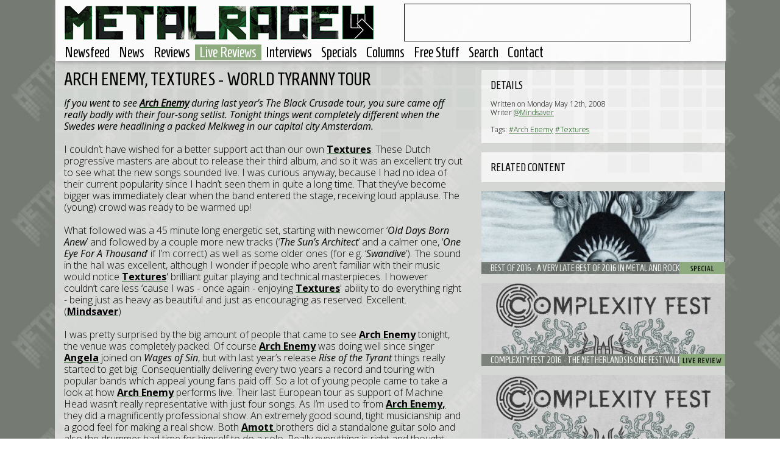

--- FILE ---
content_type: text/html; charset=UTF-8
request_url: https://www.metalrage.com/livereviews/818/arch-enemy-textures-world-tyranny-tour.html
body_size: 5999
content:
<!-- Start of website -->
<!-- Template loaded: Header -->
<!DOCTYPE html PUBLIC "-//W3C//DTD XHTML 1.1//EN" "https://www.w3.org/TR/xhtml11/DTD/xhtml11.dtd">
<!-- (c) 2001 - 2026 Metalrage.com -->
<html xmlns="https://www.w3.org/1999/xhtml" xml:lang="en" lang="en" dir="ltr">
	<head>
		<meta http-equiv="Content-Type" content="text/html;charset=utf-8" />
		<title>Arch Enemy, Textures - World Tyranny Tour - Live Reviews - Metalrage.com</title>
		<meta name="viewport" content="width=device-width, initial-scale=1, maximum-scale=1">
		<!--<meta name="viewport" content="width=1100" />-->
		<meta property="fb:page_id" content="165002347613" />
		<link rel="shortcut icon" href="https://www.metalrage.com/favicon.ico" />
		<link href='https://fonts.googleapis.com/css?family=Homenaje' rel='stylesheet' type='text/css'>
		<link href='https://fonts.googleapis.com/css?family=Open+Sans:400,700,300,400italic' rel='stylesheet' type='text/css'>
		<link href="/home/include/bootstrap/css/bootstrap.min.css" rel="stylesheet" media="screen">
		<link href="/home/include/css/styles.css?201503149" rel="stylesheet" rel="stylesheet" media="screen">
		<link href="/home/include/css/responsive_b.css?201503149" rel="stylesheet" rel="stylesheet" media="(max-width: 1099px), (max-device-width: 1099px)">
		<link href="/home/include/css/responsive_c.css?201503149" rel="stylesheet" rel="stylesheet" media="(max-width: 767px), (max-device-width: 767px)">
		<link href="/home/include/css/responsive_d.css?201503149" rel="stylesheet" rel="stylesheet" media="(max-width: 800px) and (max-device-width: 800px) and (orientation: landscape)">
		
		<!--[if lt IE 9]>
		<script src="https://ie7-js.googlecode.com/svn/version/2.1(beta4)/IE9.js"></script>
		<link href="/home/include/css/styles-ie8.css" rel="stylesheet" rel="stylesheet" media="screen">
		<![endif]-->
		<script type="52a84871b2cd2021f059f2cc-text/javascript" src="/home/include/jquery-3.7.0.min.js"></script>
		<script type="52a84871b2cd2021f059f2cc-text/javascript" src="/home/include/bootstrap/js/bootstrap.min.js"></script>
		<script type="52a84871b2cd2021f059f2cc-text/javascript" src="/home/include/unveil/jquery.unveil.min.js"></script>
		<script type="52a84871b2cd2021f059f2cc-text/javascript" src="/home/include/ellipsis/jquery.dotdotdot.min.js"></script>
		<script type="52a84871b2cd2021f059f2cc-text/javascript" src="/home/include/jquery.shorten.min.js"></script>
		<script type="52a84871b2cd2021f059f2cc-text/javascript" src="/home/include/jquery.sticky-kit.min.js"></script>
		<script type="52a84871b2cd2021f059f2cc-text/javascript" src="/home/include/jquery.timer.js"></script>
		<script type="52a84871b2cd2021f059f2cc-text/javascript" src="/home/include/mobile-detect.js"></script>
		<script type="52a84871b2cd2021f059f2cc-text/javascript" src="/home/include/flickr.js"></script>
		<script type="52a84871b2cd2021f059f2cc-text/javascript">
			var component = 'livereviews';
			
			//search option
			var searchfor = '';
			
			//other variables
			var isArticle = true;
			var startpage = 1;
		</script>
		<script type="52a84871b2cd2021f059f2cc-text/javascript" src="/home/include/default.js?201503141"></script>
		<script type="52a84871b2cd2021f059f2cc-text/javascript">
		var googletag = googletag || {};
		googletag.cmd = googletag.cmd || [];
		(function() {
		var gads = document.createElement('script');
		gads.async = true;
		gads.type = 'text/javascript';
		var useSSL = 'https:' == document.location.protocol;
		gads.src = (useSSL ? 'https:' : 'http:') + 
		'//www.googletagservices.com/tag/js/gpt.js';
		var node = document.getElementsByTagName('script')[0];
		node.parentNode.insertBefore(gads, node);
		})();
		</script>
		
		<script type="52a84871b2cd2021f059f2cc-text/javascript">
		googletag.cmd.push(function() {
		googletag.defineSlot('/3860362/MetalrageMain', [468, 60], 'div-gpt-ad-1388498910205-0').addService(googletag.pubads());
		googletag.pubads().enableSingleRequest();
		googletag.enableServices();
		});
		</script>
		
		<!-- PINGDOM -->
		<script type="52a84871b2cd2021f059f2cc-text/javascript">
		var _prum = [['id', '53e8b73eabe53df25bdcf2d9'],
		             ['mark', 'firstbyte', (new Date()).getTime()]];
		(function() {
		    var s = document.getElementsByTagName('script')[0]
		      , p = document.createElement('script');
		    p.async = 'async';
		    p.src = '//rum-static.pingdom.net/prum.min.js';
		    s.parentNode.insertBefore(p, s);
		})();
		</script>
		
		<meta name="title" content="Arch Enemy, Textures - World Tyranny Tour - Live Reviews - Metalrage.com" />
		<meta name="description" content="If you went to see Arch Enemy&nbsp;during last year&rsquo;s The Black Crusade tour, you sure came off really badly with their four-song setlist. Tonight things went completely different when the Swedes were headlining a packed Melkweg in our capital city Amsterdam.I couldn&rsquo;t have wished for a better support act than" />
		<link rel="og:title" content="Arch Enemy, Textures - World Tyranny Tour - Live Reviews - Metalrage.com" />
		<link rel="og:site_name" content="Metalrage.com" />
		<link rel="og:description" content="If you went to see Arch Enemy&nbsp;during last year&rsquo;s The Black Crusade tour, you sure came off really badly with their four-song setlist. Tonight things went completely different when the Swedes were headlining a packed Melkweg in our capital city Amsterdam.I couldn&rsquo;t have wished for a better support act than" />
		<link rel="og:image" href="Result was empty" />
		<meta property="og:image:width" content="1100" />
		<meta property="og:image:height" content="375" />
		<meta property="og:image:type" content="image/jpeg" />
		<meta property="og:image" content="Result was empty" />
		<link rel="og:image" href="Result was empty" />
		
		<link rel="image_src" href="Result was empty" />
		
		<link rel="apple-touch-icon-precomposed" sizes="57x57" href="/home/include/images/apple-icon-57x57.png" />
		<link rel="apple-touch-icon-precomposed" sizes="72x72" href="/home/include/images/apple-icon-72x72.png" />
		<link rel="apple-touch-icon-precomposed" sizes="114x114" href="/home/include/images/apple-icon-114x114.png" />
		<link rel="apple-touch-icon-precomposed" sizes="144x144" href="/home/include/images/apple-icon-144x144.png" />
		
		<meta name="verify-v1" content="yynLFxh8q22dgJ0bCEd2Xf4g2H/V3BbzSr3M3Nr0BDw=" />
 		<meta name="google-site-verification" content="Ebd2qDrcWdhuE1vp0Rp_takmah93iP5csrItM8Nkh90" />
 		<meta name="norton-safeweb-site-verification" content="www9olk1yjhuh8fwzdnl4u6r14os0-m-nwlp6v638hedt-t3b04v6nqbuwtc3ufks5kgokkba2h5ydsjkt5c7q64vz6m0rx8y-z9io7tszs7fwjrsc69ueton31915zm" />
		<script type="52a84871b2cd2021f059f2cc-text/javascript" src="https://ws.sharethis.com/button/buttons.js"></script>
		<script type="52a84871b2cd2021f059f2cc-text/javascript">stLight.options({publisher: "28a3658c-2d68-4c4b-8b0d-a1f3e5d28cb0", doNotHash: false, doNotCopy: false, hashAddressBar: false});</script>	</head>
	<body>
		<div id="menu-responsive">
			<ul>
				<li><a href="/">Newsfeed</a></li>
<li><a href="/news/">News</a></li>
<li><a href="/reviews/">Reviews</a></li>
<li class="active"><a href="/livereviews/">Live Reviews</a></li>
<li><a href="/interviews/">Interviews</a></li>
<li><a href="/specials/">Specials</a></li>
<li><a href="/columns/">Columns</a></li>
<li><a href="/contests/">Free Stuff</a></li>
<li><a class="searchBtn" href="#">Search</a></li><li><a class="contactBtn" href="#">Contact</a></li>
			</ul>
		</div>
		<div id="header-container">
			<div id="header">
				<div class="backgroundheader"></div>
				<div id="responsive_menu_btn"><a href="#"><img src="/home/include/images/menu_responsive.png" alt="Menu" title="Menu" /></a></div>
				<div id="logo"><div><a href="#" id="top"><img src="/home/include/images/site-logo.png" id="logoimage" alt="" /></a></div></div>
				<div id="banner">
					<!-- MetalrageMain -->
					<div id='div-gpt-ad-1388498910205-0' style='width:468px; height:60px;'>
						<script type="52a84871b2cd2021f059f2cc-text/javascript">
							googletag.cmd.push(function() { googletag.display('div-gpt-ad-1388498910205-0'); });
						</script>
					</div>
				</div>
				<div id="menu">
					<ul>
						<li><a href="/">Newsfeed</a></li>
<li><a href="/news/">News</a></li>
<li><a href="/reviews/">Reviews</a></li>
<li class="active"><a href="/livereviews/">Live Reviews</a></li>
<li><a href="/interviews/">Interviews</a></li>
<li><a href="/specials/">Specials</a></li>
<li><a href="/columns/">Columns</a></li>
<li><a href="/contests/">Free Stuff</a></li>
<li><a class="searchBtn" href="#">Search</a></li><li><a class="contactBtn" href="#">Contact</a></li>
					</ul>
					
				</div>
			</div>
		</div>		
		<div id="container">
			<div class="background"></div>
			<div id="spacer-top"></div>
			<div id="context">
				<div class="background"></div>
				<div id="about">
					<h2 class="title">Metalrage.com</h2>
					Metalrage.com is a non-profit website created and maintained by a small group of music lovers from the Netherlands (and some other territories).<br/>You can read more about us or contact us by <a href="/credits/">clicking here</a>.<br/><br/>Metalrage.com wil only accept digital promo's to save us all time. There will be a form available soon to upload the promo using our website. For now use the contact form available <a href="/credits/">here</a> to get in touch and send promos.<br/><br/><i>All logos and trademarks in this site are property of their respective owner. The comments are property of their posters, all the rest &copy; 2002-2026 Metalrage.com</i>
				</div>
			</div>
			<div id="searchBlock">
				<div class="background"></div>
				<div id="filter">
					<h2 class="title">Enter keywords and hit enter!</h2>
					<div class="">
						<input type="text" class="search">
						<!--<button type="submit" class="">Search</button>-->
					</div>
				</div>
			</div>
<!-- End of template: Header -->
			<div id="article-main">
								
				<div id="content-main">
				  <div id="content-left">
					  <div class="title-big-black">Arch Enemy, Textures - World Tyranny Tour</div><i><span>If you went to see <a href="/search/arch+enemy" alt="Search for Arch Enemy" title="Search for Arch Enemy"><b>Arch Enemy</b></a/>&nbsp;during last year&rsquo;s The Black Crusade tour, you sure came off really badly with their four-song setlist. Tonight things went completely different when the Swedes were headlining a packed Melkweg in our capital city Amsterdam.<br />
</span></i><span><br />
</span><span>I couldn&rsquo;t have wished for a better support act than our own <a href="/search/textures" alt="Search for Textures" title="Search for Textures"><b>Textures</b></a/>. These Dutch progressive masters are about to release their third album, and so it was an excellent try out to see&nbsp;what the new songs sounded live. I was curious anyway, because I had no idea of their current popularity since I hadn&rsquo;t seen them in quite a long time. That they&rsquo;ve become bigger was immediately clear when the band entered the stage, receiving&nbsp;loud applause. The (young) crowd was ready to be warmed up!<br />
<br />
What followed was a 45 minute long energetic set, starting with newcomer &lsquo;<i>Old Days Born Anew</i>&rsquo; and followed by a couple more new tracks (&lsquo;<i>The Sun&rsquo;s Architect</i>&rsquo; and a calmer one, &lsquo;<i>One Eye For A Thousand</i>&rsquo; if I&rsquo;m correct) as well as some older ones (for e.g. &lsquo;<i>Swandive</i>&rsquo;). The sound in the hall was excellent, although I wonder if people who aren&rsquo;t&nbsp;familiar with their music would notice <a href="/search/textures" alt="Search for Textures" title="Search for Textures"><b>Textures</b></a/>' brilliant guitar playing and technical masterpieces. I however couldn&rsquo;t care less &lsquo;cause I was -&nbsp;once again - enjoying <a href="/search/textures" alt="Search for Textures" title="Search for Textures"><b>Textures</b></a/>' ability to do everything right - being just as heavy as beautiful and just as encouraging as reserved. Excellent. (<a href="/search/mindsaver" alt="Search for Mindsaver" title="Search for Mindsaver"><b>Mindsaver</b></a/>)<br />
<br />
</span><span>I was pretty surprised by the big amount of people that came to see <a href="/search/arch+enemy" alt="Search for Arch Enemy" title="Search for Arch Enemy"><b>Arch Enemy</b></a/> tonight, the venue was completely packed. Of course <a href="/search/arch+enemy" alt="Search for Arch Enemy" title="Search for Arch Enemy"><b>Arch Enemy</b></a/> was doing well since singer <a href="/search/angela" alt="Search for Angela" title="Search for Angela"><b>Angela</b></a/> joined on <i>Wages of Sin</i>, but with last year&rsquo;s release <i>Rise of the Tyrant</i> things really started to get big. Consequentially delivering every two years a record and touring with popular bands which appeal young fans paid off. So a lot of young people came to take a look at how <a href="/search/arch+enemy" alt="Search for Arch Enemy" title="Search for Arch Enemy"><b>Arch Enemy</b></a/> performs live. Their last European tour as support of Machine Head wasn&rsquo;t really representative with just four songs. As I&rsquo;m used&nbsp;to from&nbsp;<a href="/search/arch+enemy" alt="Search for Arch Enemy," title="Search for Arch Enemy,"><b>Arch Enemy,</b></a/> they did a magnificently professional show. An extremely good sound, tight musicianship and a good feel for making a real show. Both <a href="/search/amott" alt="Search for Amott " title="Search for Amott "><b>Amott </b></a/>brothers did a standalone guitar solo and also the drummer had time for himself to do a solo. Really everything is right and thought through in an <a href="/search/arch+enemy" alt="Search for Arch Enemy" title="Search for Arch Enemy"><b>Arch Enemy</b></a/> show. I was however quickly bored because this leaves almost no room for any spontaneous actions and the huge amount of over the top guitar melodies and guitar solos really killed me. Apart from that, they did a great job, as always can be expected of <a href="/search/arch+enemy" alt="Search for Arch Enemy" title="Search for Arch Enemy"><b>Arch Enemy</b></a/>. (<a href="/search/sledgehammer+messiah" alt="Search for Sledgehammer Messiah" title="Search for Sledgehammer Messiah"><b>Sledgehammer Messiah</b></a/>)</span>
					  <div id="sharing">
						<span class='st_fblike_hcount' displayText='Facebook Like'></span>
						<span class='st_twitter_hcount' displayText='Tweet'></span>
						<span class='st_googleplus_hcount' displayText='Google +'></span>
						<span class='st_pinterest_hcount' displayText='Pinterest'></span>
					  </div>
					  <div style="height:100px;" class="article-spacer"></div>
				  </div>
				  <div id="content-right">
				  	  <div class="details-block">
				  		<div class="background"></div>
					    <div class="details-block-spacer">
					  		<span class="title">Details</span>
					  		Written on Monday May 12th, 2008<br/>
					  		Writer <a href="/search/users:29">@Mindsaver</a><br/><br/>
					  		
					  		Tags: <a href="/search/arch+enemy">#Arch Enemy</a> <a href="/search/textures">#Textures</a> 
					  	</div>
					  </div>
					  					  <div class="details-block">
					  	<div class="background"></div>
					  	<div class="details-block-spacer">
						  	<span class="title_nomargin">Related Content</span>
						  	
						</div>
					  </div>					  <div class="details-block relatedimagediv">
					  		<a href="/specials/77/best-of-2016-a-very-late-best-of-2016-in-metal-and-rock-according-to-neurotic.html" class="blocklink" title="Best of 2016 - A very late best of 2016 in metal and rock according to Neurotic"></a>
						  	<img src="https://upload.metalrage.com/014e35498de9c1d99e444ca208ff85fa.jpg" alt="Best of 2016 - A very late best of 2016 in metal and rock according to Neurotic" title="Best of 2016 - A very late best of 2016 in metal and rock according to Neurotic" class="relatedimage" />
						  	<div class="background-big"><div class="title-big" id="%bigID%"><span>Best of 2016 - A very late best of 2016 in metal and rock according to Neurotic</span></div></div>
						  	<img class="categoryrelated" src="/home/include/images/category-specials.png" alt="Catgory" />	
					  </div>					  <div class="details-block relatedimagediv">
					  		<a href="/livereviews/1314/complexity-fest-2016-the-netherlands-is-one-festival-richer.html" class="blocklink" title="Complexity Fest 2016 - The Netherlands is one festival richer!"></a>
						  	<img src="https://upload.metalrage.com/f2721ca097f45526756969685fe51772.jpg" alt="Complexity Fest 2016 - The Netherlands is one festival richer!" title="Complexity Fest 2016 - The Netherlands is one festival richer!" class="relatedimage" />
						  	<div class="background-big"><div class="title-big" id="%bigID%"><span>Complexity Fest 2016 - The Netherlands is one festival richer!</span></div></div>
						  	<img class="categoryrelated" src="/home/include/images/category-livereviews.png" alt="Catgory" />	
					  </div>					  <div class="details-block relatedimagediv">
					  		<a href="/Contests/231/win-2x2-free-tickets-for-complexity-fest-in-haarlem.html" class="blocklink" title="Win 2x2 free tickets for Complexity Fest in Haarlem!"></a>
						  	<img src="https://upload.metalrage.com/d17ecff243314ebcd1a4243d03cff608.jpg" alt="Win 2x2 free tickets for Complexity Fest in Haarlem!" title="Win 2x2 free tickets for Complexity Fest in Haarlem!" class="relatedimage" />
						  	<div class="background-big"><div class="title-big" id="%bigID%"><span>Win 2x2 free tickets for Complexity Fest in Haarlem!</span></div></div>
						  	<img class="categoryrelated" src="/home/include/images/category-Contests.png" alt="Catgory" />	
					  </div>					  <div class="details-block">
					  	<div class="background"></div>
					  	<div class="details-block-spacer">
						  	<span class="title_nomargin">Other Related Content</span>
						  	<div class="shorten"><a href="/livereviews/1296/dynamo-metalfest-first-and-very-successful-edition.html">Dynamo Metalfest - First and very successful edition! (Live Review)</a></div><div class="shorten"><a href="/specials/69/dynamo-metalfest-metalrage-recommends-dynamo-metalfest.html">Dynamo Metalfest - Metalrage recommends: Dynamo Metalfest (Special)</a></div><div class="shorten"><a href="/reviews/3209/the-charm-the-fury-a-shade-of-my-former-self.html">The Charm The Fury - A Shade Of My Former Self (Review)</a></div><div class="shorten"><a href="/news/55905/former-arch-enemy-nevermore-himsa-members-join-forces-in-ghost-ship-octavius.html">Former Arch Enemy, Nevermore, Himsa members join forces in Ghost Ship Octavius (News)</a></div><div class="shorten"><a href="/livereviews/1162/fortarock-xl-bigger-not-better.html">Fortarock XL - Bigger, not better (Live Review)</a></div><div class="shorten"><a href="/news/55478/arch-enemy-european-festival-appearances-canceled-due-to-private-family-matters.html">Arch Enemy: European festival appearances canceled due to 'private family matters' (News)</a></div><div class="shorten"><a href="/news/55414/textures-announces-new-guitarist.html">Textures announces new guitarist (News)</a></div>
						</div>
					  </div>
					  <br/>
				  </div>
				</div>
			</div>
			
<!-- Template loaded: Footer -->
			<div id="spacer-bottom"></div>
		</div>
		<script type="52a84871b2cd2021f059f2cc-text/javascript">
		  (function(i,s,o,g,r,a,m){i['GoogleAnalyticsObject']=r;i[r]=i[r]||function(){
		  (i[r].q=i[r].q||[]).push(arguments)},i[r].l=1*new Date();a=s.createElement(o),
		  m=s.getElementsByTagName(o)[0];a.async=1;a.src=g;m.parentNode.insertBefore(a,m)
		  })(window,document,'script','https://www.google-analytics.com/analytics.js','ga');
		
		  ga('create', 'UA-1135345-1', 'auto');
		  ga('send', 'pageview');
		
		</script>
	<script src="/cdn-cgi/scripts/7d0fa10a/cloudflare-static/rocket-loader.min.js" data-cf-settings="52a84871b2cd2021f059f2cc-|49" defer></script><script defer src="https://static.cloudflareinsights.com/beacon.min.js/vcd15cbe7772f49c399c6a5babf22c1241717689176015" integrity="sha512-ZpsOmlRQV6y907TI0dKBHq9Md29nnaEIPlkf84rnaERnq6zvWvPUqr2ft8M1aS28oN72PdrCzSjY4U6VaAw1EQ==" data-cf-beacon='{"version":"2024.11.0","token":"81dbaea3c5b2495bb098a054c0721dda","r":1,"server_timing":{"name":{"cfCacheStatus":true,"cfEdge":true,"cfExtPri":true,"cfL4":true,"cfOrigin":true,"cfSpeedBrain":true},"location_startswith":null}}' crossorigin="anonymous"></script>
</body>
</html>

<!-- End of template: Footer -->
<!-- End of website -->
<!--  Time used: 0.03166389465332s-->


--- FILE ---
content_type: text/html; charset=utf-8
request_url: https://www.google.com/recaptcha/api2/aframe
body_size: 267
content:
<!DOCTYPE HTML><html><head><meta http-equiv="content-type" content="text/html; charset=UTF-8"></head><body><script nonce="dollNoVe_CRTTNHd2FR9Qg">/** Anti-fraud and anti-abuse applications only. See google.com/recaptcha */ try{var clients={'sodar':'https://pagead2.googlesyndication.com/pagead/sodar?'};window.addEventListener("message",function(a){try{if(a.source===window.parent){var b=JSON.parse(a.data);var c=clients[b['id']];if(c){var d=document.createElement('img');d.src=c+b['params']+'&rc='+(localStorage.getItem("rc::a")?sessionStorage.getItem("rc::b"):"");window.document.body.appendChild(d);sessionStorage.setItem("rc::e",parseInt(sessionStorage.getItem("rc::e")||0)+1);localStorage.setItem("rc::h",'1769263460152');}}}catch(b){}});window.parent.postMessage("_grecaptcha_ready", "*");}catch(b){}</script></body></html>